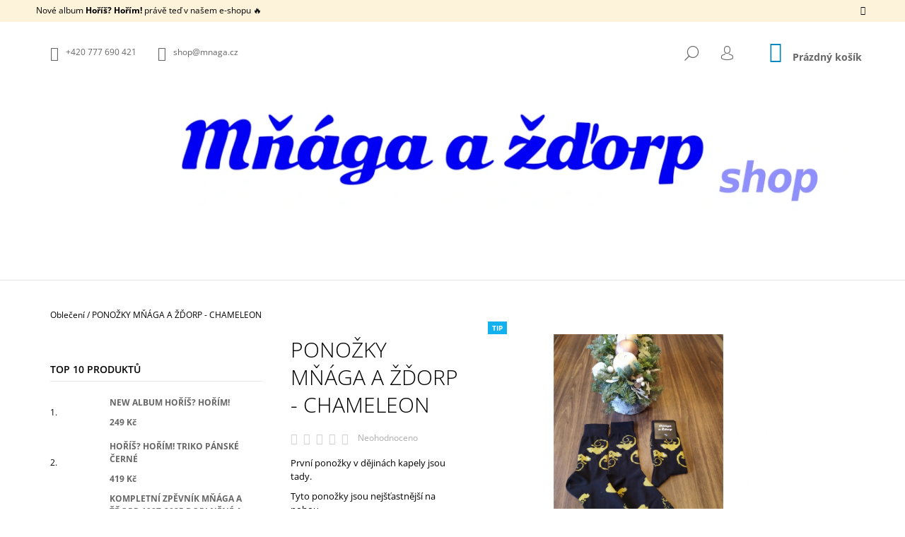

--- FILE ---
content_type: text/html; charset=utf-8
request_url: https://shop.mnaga.cz/obleceni/ponozky-mnaga-a-zdorp-chameleon/
body_size: 23665
content:
<!doctype html><html lang="cs" dir="ltr" class="header-background-light external-fonts-loaded"><head><meta charset="utf-8" /><meta name="viewport" content="width=device-width,initial-scale=1" /><title>PONOŽKY MŇÁGA A ŽĎORP - CHAMELEON - MŇÁGA A ŽĎORP SHOP</title><link rel="preconnect" href="https://cdn.myshoptet.com" /><link rel="dns-prefetch" href="https://cdn.myshoptet.com" /><link rel="preload" href="https://cdn.myshoptet.com/prj/dist/master/cms/libs/jquery/jquery-1.11.3.min.js" as="script" /><link href="https://cdn.myshoptet.com/prj/dist/master/cms/templates/frontend_templates/shared/css/font-face/open-sans.css" rel="stylesheet"><link href="https://cdn.myshoptet.com/prj/dist/master/shop/dist/font-shoptet-09.css.be95e2133ad7f561273a.css" rel="stylesheet"><script>
dataLayer = [];
dataLayer.push({'shoptet' : {
    "pageId": 701,
    "pageType": "productDetail",
    "currency": "CZK",
    "currencyInfo": {
        "decimalSeparator": ",",
        "exchangeRate": 1,
        "priceDecimalPlaces": 2,
        "symbol": "K\u010d",
        "symbolLeft": 0,
        "thousandSeparator": " "
    },
    "language": "cs",
    "projectId": 210545,
    "product": {
        "id": 1080,
        "guid": "b7dd6334-7276-11ed-ae74-0cc47a6c8f54",
        "hasVariants": true,
        "codes": [
            {
                "code": "1080\/DAM",
                "quantity": "57",
                "stocks": [
                    {
                        "id": "ext",
                        "quantity": "57"
                    }
                ]
            },
            {
                "code": "1080\/PAN",
                "quantity": "70",
                "stocks": [
                    {
                        "id": "ext",
                        "quantity": "70"
                    }
                ]
            }
        ],
        "name": "PONO\u017dKY M\u0147\u00c1GA A \u017d\u010eORP - CHAMELEON",
        "appendix": "",
        "weight": "0.2",
        "currentCategory": "Oble\u010den\u00ed",
        "currentCategoryGuid": "73966597-5d5b-11e9-a065-0cc47a6c92bc",
        "defaultCategory": "Oble\u010den\u00ed",
        "defaultCategoryGuid": "73966597-5d5b-11e9-a065-0cc47a6c92bc",
        "currency": "CZK",
        "priceWithVat": 230
    },
    "stocks": [
        {
            "id": "ext",
            "title": "Sklad",
            "isDeliveryPoint": 0,
            "visibleOnEshop": 1
        }
    ],
    "cartInfo": {
        "id": null,
        "freeShipping": false,
        "freeShippingFrom": null,
        "leftToFreeGift": {
            "formattedPrice": "0 K\u010d",
            "priceLeft": 0
        },
        "freeGift": false,
        "leftToFreeShipping": {
            "priceLeft": null,
            "dependOnRegion": null,
            "formattedPrice": null
        },
        "discountCoupon": [],
        "getNoBillingShippingPrice": {
            "withoutVat": 0,
            "vat": 0,
            "withVat": 0
        },
        "cartItems": [],
        "taxMode": "ORDINARY"
    },
    "cart": [],
    "customer": {
        "priceRatio": 1,
        "priceListId": 1,
        "groupId": null,
        "registered": false,
        "mainAccount": false
    }
}});
</script>
<meta property="og:type" content="website"><meta property="og:site_name" content="shop.mnaga.cz"><meta property="og:url" content="https://shop.mnaga.cz/obleceni/ponozky-mnaga-a-zdorp-chameleon/"><meta property="og:title" content="PONOŽKY MŇÁGA A ŽĎORP - CHAMELEON - MŇÁGA A ŽĎORP SHOP"><meta name="author" content="MŇÁGA A ŽĎORP SHOP"><meta name="web_author" content="Shoptet.cz"><meta name="dcterms.rightsHolder" content="shop.mnaga.cz"><meta name="robots" content="index,follow"><meta property="og:image" content="https://cdn.myshoptet.com/usr/shop.mnaga.cz/user/shop/big/1080_ponozky-chameleon-1.jpg?638a5138"><meta property="og:description" content="PONOŽKY MŇÁGA A ŽĎORP - CHAMELEON. První ponožky v dějinách kapely jsou tady.
Tyto ponožky jsou nejšťastnější na nohou.Nechť jsi každým krokem šťastnější.Z toho nejlepšího materiálu, s legendárním logem chameleona a ve dvou velikostech. Dámy si mohou zvolit velikost 36-41 a pánové 42-46."><meta name="description" content="PONOŽKY MŇÁGA A ŽĎORP - CHAMELEON. První ponožky v dějinách kapely jsou tady.
Tyto ponožky jsou nejšťastnější na nohou.Nechť jsi každým krokem šťastnější.Z toho nejlepšího materiálu, s legendárním logem chameleona a ve dvou velikostech. Dámy si mohou zvolit velikost 36-41 a pánové 42-46."><meta property="product:price:amount" content="230"><meta property="product:price:currency" content="CZK"><style>:root {--color-primary: #0088bf;--color-primary-h: 197;--color-primary-s: 100%;--color-primary-l: 37%;--color-primary-hover: #000000;--color-primary-hover-h: 0;--color-primary-hover-s: 0%;--color-primary-hover-l: 0%;--color-secondary: #0088bf;--color-secondary-h: 197;--color-secondary-s: 100%;--color-secondary-l: 37%;--color-secondary-hover: #000000;--color-secondary-hover-h: 0;--color-secondary-hover-s: 0%;--color-secondary-hover-l: 0%;--color-tertiary: #000000;--color-tertiary-h: 0;--color-tertiary-s: 0%;--color-tertiary-l: 0%;--color-tertiary-hover: #000000;--color-tertiary-hover-h: 0;--color-tertiary-hover-s: 0%;--color-tertiary-hover-l: 0%;--color-header-background: #ffffff;--template-font: "Open Sans";--template-headings-font: "Open Sans";--header-background-url: none;--cookies-notice-background: #1A1937;--cookies-notice-color: #F8FAFB;--cookies-notice-button-hover: #f5f5f5;--cookies-notice-link-hover: #27263f;--templates-update-management-preview-mode-content: "Náhled aktualizací šablony je aktivní pro váš prohlížeč."}</style>
    
    <link href="https://cdn.myshoptet.com/prj/dist/master/shop/dist/main-09.less.d7bab9467edf97589f2f.css" rel="stylesheet" />
                <link href="https://cdn.myshoptet.com/prj/dist/master/shop/dist/mobile-header-v1-09.less.73d2b342c70a88a5eefc.css" rel="stylesheet" />
    
    <script>var shoptet = shoptet || {};</script>
    <script src="https://cdn.myshoptet.com/prj/dist/master/shop/dist/main-3g-header.js.05f199e7fd2450312de2.js"></script>
<!-- User include --><!-- service 1359(974) html code header -->
<link href="https://cdn.myshoptet.com/usr/sazimecesko.myshoptet.com/user/documents/planetwe/common.min.css?v=1.20" rel="stylesheet" />
<link href="https://cdn.myshoptet.com/usr/sazimecesko.myshoptet.com/user/documents/planetwe/Tango.min.css" rel="stylesheet" />

<!--
<link href="https://sazimecesko.myshoptet.com/user/documents/planetwe/common.css?v=1.24" rel="stylesheet" />
<link href="https://sazimecesko.myshoptet.com/user/documents/planetwe/Tango.css" rel="stylesheet" />
-->
<!-- /User include --><link rel="shortcut icon" href="/favicon.ico" type="image/x-icon" /><link rel="canonical" href="https://shop.mnaga.cz/obleceni/ponozky-mnaga-a-zdorp-chameleon/" /></head><body class="desktop id-701 in-obleceni template-09 type-product type-detail multiple-columns-body columns-3 ums_forms_redesign--off ums_a11y_category_page--on ums_discussion_rating_forms--off ums_flags_display_unification--on ums_a11y_login--on mobile-header-version-1"><noscript>
    <style>
        #header {
            padding-top: 0;
            position: relative !important;
            top: 0;
        }
        .header-navigation {
            position: relative !important;
        }
        .overall-wrapper {
            margin: 0 !important;
        }
        body:not(.ready) {
            visibility: visible !important;
        }
    </style>
    <div class="no-javascript">
        <div class="no-javascript__title">Musíte změnit nastavení vašeho prohlížeče</div>
        <div class="no-javascript__text">Podívejte se na: <a href="https://www.google.com/support/bin/answer.py?answer=23852">Jak povolit JavaScript ve vašem prohlížeči</a>.</div>
        <div class="no-javascript__text">Pokud používáte software na blokování reklam, může být nutné povolit JavaScript z této stránky.</div>
        <div class="no-javascript__text">Děkujeme.</div>
    </div>
</noscript>

        <div id="fb-root"></div>
        <script>
            window.fbAsyncInit = function() {
                FB.init({
                    autoLogAppEvents : true,
                    xfbml            : true,
                    version          : 'v24.0'
                });
            };
        </script>
        <script async defer crossorigin="anonymous" src="https://connect.facebook.net/cs_CZ/sdk.js#xfbml=1&version=v24.0"></script><a href="#content" class="skip-link sr-only">Přejít na obsah</a><div class="overall-wrapper"><div class="site-msg information"><div class="container"><div class="text">Nové album <b>Hoříš? Hořím!</b> právě teď v našem e-shopu 🔥</div><div class="close js-close-information-msg"></div></div></div><div class="user-action">    <dialog id="login" class="dialog dialog--modal dialog--fullscreen js-dialog--modal" aria-labelledby="loginHeading">
        <div class="dialog__close dialog__close--arrow">
                        <button type="button" class="btn toggle-window-arr" data-dialog-close data-testid="backToShop">Zpět <span>do obchodu</span></button>
            </div>
        <div class="dialog__wrapper">
            <div class="dialog__content dialog__content--form">
                <div class="dialog__header">
                    <h2 id="loginHeading" class="dialog__heading dialog__heading--login">Přihlášení k vašemu účtu</h2>
                </div>
                <div id="customerLogin" class="dialog__body">
                    <form action="/action/Customer/Login/" method="post" id="formLoginIncluded" class="csrf-enabled formLogin" data-testid="formLogin"><input type="hidden" name="referer" value="" /><div class="form-group"><div class="input-wrapper email js-validated-element-wrapper no-label"><input type="email" name="email" class="form-control" autofocus placeholder="E-mailová adresa (např. jan@novak.cz)" data-testid="inputEmail" autocomplete="email" required /></div></div><div class="form-group"><div class="input-wrapper password js-validated-element-wrapper no-label"><input type="password" name="password" class="form-control" placeholder="Heslo" data-testid="inputPassword" autocomplete="current-password" required /><span class="no-display">Nemůžete vyplnit toto pole</span><input type="text" name="surname" value="" class="no-display" /></div></div><div class="form-group"><div class="login-wrapper"><button type="submit" class="btn btn-secondary btn-text btn-login" data-testid="buttonSubmit">Přihlásit se</button><div class="password-helper"><a href="/registrace/" data-testid="signup" rel="nofollow">Nová registrace</a><a href="/klient/zapomenute-heslo/" rel="nofollow">Zapomenuté heslo</a></div></div></div><div class="social-login-buttons"><div class="social-login-buttons-divider"><span>nebo</span></div><div class="form-group"><a href="/action/Social/login/?provider=Facebook" class="login-btn facebook" rel="nofollow"><span class="login-facebook-icon"></span><strong>Přihlásit se přes Facebook</strong></a></div></div></form>
                </div>
            </div>
        </div>
    </dialog>
</div><header id="header"><div class="container navigation-wrapper">
            <div class="top-nav">
    <a href="tel:+420777690421" class="project-phone" aria-label="Zavolat na +420777690421" data-testid="contactboxPhone"><span>+420 777 690 421</span></a><a href="mailto:shop@mnaga.cz" class="project-email" data-testid="contactboxEmail"><span>shop@mnaga.cz</span></a>
    <ul class="nav-list top-nav-right">
        <li class="subnav-left">
            <ul class="nav-list top-nav-bar">
                <li>
                    <a href="#" class="btn btn-icon btn-plain toggle-window icon-search" data-target="search" data-testid="linkSearchIcon">
                        <span class="sr-only">Hledat</span>
                    </a>
                </li>

                                    <li class="top-nav-login">
                        
        <button class="btn btn-icon btn-plain icon-login top-nav-button top-nav-button-login" type="button" data-dialog-id="login" aria-haspopup="dialog" aria-controls="login" data-testid="signin">
            <span class="sr-only">Přihlášení</span>
        </button>
                        </li>
                
                <li class="top-nav-currency">
                                    </li>
            </ul>
        </li>

        <li class="subnav-right">
            <div class="nav-list navigation-buttons">
                    
    <a href="/kosik/" class="btn btn-icon toggle-window cart-count" data-target="cart" data-testid="headerCart" rel="nofollow" aria-haspopup="dialog" aria-expanded="false" aria-controls="cart-widget">
        
                <span class="sr-only">Nákupní košík</span>
        
            <span class="cart-price visible-lg-inline-block" data-testid="headerCartPrice">
                                    Prázdný košík                            </span>
        
    
            </a>
                <a href="#" class="btn btn-icon toggle-window toggle-window menu-trigger" data-target="navigation" data-testid="hamburgerMenu">
                    <span class="sr-only">Menu</span>
                </a>
            </div>
        </li>
    </ul>
</div>
        <div class="site-name"><a href="/" data-testid="linkWebsiteLogo"><img src="https://cdn.myshoptet.com/usr/shop.mnaga.cz/user/logos/logo_eshop-1.png" alt="MŇÁGA A ŽĎORP SHOP" fetchpriority="low" /></a></div>        <nav id="navigation" aria-label="Hlavní menu" data-collapsible="true"><div class="navigation-in menu"><ul class="menu-level-1" role="menubar" data-testid="headerMenuItems"><li class="menu-item-699" role="none"><a href="/hudba/" data-testid="headerMenuItem" role="menuitem" aria-expanded="false"><b>Hudba</b></a></li>
<li class="menu-item-701 ext" role="none"><a href="/obleceni/" class="active" data-testid="headerMenuItem" role="menuitem" aria-haspopup="true" aria-expanded="false"><b>Oblečení</b><span class="submenu-arrow"></span></a><ul class="menu-level-2" aria-label="Oblečení" tabindex="-1" role="menu"><li class="menu-item-823" role="none"><a href="/re-design/" data-testid="headerMenuItem" role="menuitem"><span>RE-DESIGN</span></a>
                        </li><li class="menu-item-707" role="none"><a href="/panske/" data-image="https://cdn.myshoptet.com/usr/shop.mnaga.cz/user/categories/thumb/mnaga_man_01.jpg" data-testid="headerMenuItem" role="menuitem"><span>Pánské</span></a>
                        </li><li class="menu-item-710" role="none"><a href="/damske/" data-image="https://cdn.myshoptet.com/usr/shop.mnaga.cz/user/categories/thumb/206_ruzove-tricko-mnaga-a-zdorp-damske.png" data-testid="headerMenuItem" role="menuitem"><span>Dámské</span></a>
                        </li><li class="menu-item-713" role="none"><a href="/detske/" data-image="https://cdn.myshoptet.com/usr/shop.mnaga.cz/user/categories/thumb/302_zlute-tricko-made-in-valmez-detske.png" data-testid="headerMenuItem" role="menuitem"><span>Dětské</span></a>
                        </li><li class="menu-item-719" role="none"><a href="/unisex/" data-image="https://cdn.myshoptet.com/usr/shop.mnaga.cz/user/categories/thumb/386_6x4a3946.jpg" data-testid="headerMenuItem" role="menuitem"><span>Unisex</span></a>
                        </li><li class="menu-item-773" role="none"><a href="/retro-trika/" data-image="https://cdn.myshoptet.com/usr/shop.mnaga.cz/user/categories/thumb/duty_p__nsk_____erven__.jpg" data-testid="headerMenuItem" role="menuitem"><span>Retro trika</span></a>
                        </li><li class="menu-item-767" role="none"><a href="/nova-kolekce/" data-image="https://cdn.myshoptet.com/usr/shop.mnaga.cz/user/categories/thumb/spartak_damske_triko_starostribrna.jpg" data-testid="headerMenuItem" role="menuitem"><span>Nová kolekce</span></a>
                        </li></ul></li>
<li class="menu-item-684" role="none"><a href="/dobroty/" data-testid="headerMenuItem" role="menuitem" aria-expanded="false"><b>Dobroty</b></a></li>
<li class="menu-item-690 ext" role="none"><a href="/ostatni/" data-testid="headerMenuItem" role="menuitem" aria-haspopup="true" aria-expanded="false"><b>...A SPOUSTA DALŠÍHO</b><span class="submenu-arrow"></span></a><ul class="menu-level-2" aria-label="...A SPOUSTA DALŠÍHO" tabindex="-1" role="menu"><li class="menu-item-755" role="none"><a href="/kosmetika_rucniky/" data-image="https://cdn.myshoptet.com/usr/shop.mnaga.cz/user/categories/thumb/404_6x4a4031.jpg" data-testid="headerMenuItem" role="menuitem"><span>kosmetika a ručníky</span></a>
                        </li><li class="menu-item-785" role="none"><a href="/tasky/" data-image="https://cdn.myshoptet.com/usr/shop.mnaga.cz/user/categories/thumb/shoppingbag_gry.jpg" data-testid="headerMenuItem" role="menuitem"><span>tašky - batohy - ponožky</span></a>
                        </li><li class="menu-item-752" role="none"><a href="/zpevnik-a-knihy/" data-image="https://cdn.myshoptet.com/usr/shop.mnaga.cz/user/categories/thumb/zp__vn__k_mal___152x200.jpg" data-testid="headerMenuItem" role="menuitem"><span>zpěvník a knihy</span></a>
                        </li><li class="menu-item-743" role="none"><a href="/placky-a-samolepky/" data-image="https://cdn.myshoptet.com/usr/shop.mnaga.cz/user/categories/thumb/6x4a3996.jpg" data-testid="headerMenuItem" role="menuitem"><span>fotky, placky a samolepky</span></a>
                        </li><li class="menu-item-746" role="none"><a href="/naramky-a-magnetky/" data-image="https://cdn.myshoptet.com/usr/shop.mnaga.cz/user/categories/thumb/6x4a4001.jpg" data-testid="headerMenuItem" role="menuitem"><span>náramky a magnetky</span></a>
                        </li><li class="menu-item-749" role="none"><a href="/klicenky--zapalovace--otviraky/" data-image="https://cdn.myshoptet.com/usr/shop.mnaga.cz/user/categories/thumb/251_snurka-na-klice.png" data-testid="headerMenuItem" role="menuitem"><span>klíčenky, zapalovače, otvíráky</span></a>
                        </li><li class="menu-item-758" role="none"><a href="/zapisniky--propisky--pastelky/" data-image="https://cdn.myshoptet.com/usr/shop.mnaga.cz/user/categories/thumb/395-2_6x4a4038.jpg" data-testid="headerMenuItem" role="menuitem"><span>zápisníky, propisky, pastelky</span></a>
                        </li><li class="menu-item-761" role="none"><a href="/hrnecky/" data-image="https://cdn.myshoptet.com/usr/shop.mnaga.cz/user/categories/thumb/413_6x4a4027.jpg" data-testid="headerMenuItem" role="menuitem"><span>hrnečky</span></a>
                        </li><li class="menu-item-801" role="none"><a href="/plakaty/" data-testid="headerMenuItem" role="menuitem"><span>plakáty</span></a>
                        </li><li class="menu-item-819" role="none"><a href="/pomahame-detem/" data-testid="headerMenuItem" role="menuitem"><span>POMÁHÁME DĚTEM</span></a>
                        </li></ul></li>
<li class="menu-item-39" role="none"><a href="/obchodni-podminky/" data-testid="headerMenuItem" role="menuitem" aria-expanded="false"><b>Obchodní podmínky</b></a></li>
<li class="menu-item-29" role="none"><a href="/kontakty/" data-testid="headerMenuItem" role="menuitem" aria-expanded="false"><b>Kontakty</b></a></li>
</ul>
    <ul class="navigationActions" role="menu">
                            <li role="none">
                                    <a href="/login/?backTo=%2Fobleceni%2Fponozky-mnaga-a-zdorp-chameleon%2F" rel="nofollow" data-testid="signin" role="menuitem"><span>Přihlášení</span></a>
                            </li>
                        </ul>

    </div><span class="navigation-close"></span></nav><div class="menu-helper" data-testid="hamburgerMenu"><span>Více</span></div>
    </div></header><!-- / header -->

    

<div id="content-wrapper" class="container content-wrapper">
    
                                <div class="breadcrumbs navigation-home-icon-wrapper" itemscope itemtype="https://schema.org/BreadcrumbList">
                                                                            <span id="navigation-first" data-basetitle="MŇÁGA A ŽĎORP SHOP" itemprop="itemListElement" itemscope itemtype="https://schema.org/ListItem">
                <a href="/" itemprop="item" class="navigation-home-icon"><span class="sr-only" itemprop="name">Domů</span></a>
                <span class="navigation-bullet">/</span>
                <meta itemprop="position" content="1" />
            </span>
                                <span id="navigation-1" itemprop="itemListElement" itemscope itemtype="https://schema.org/ListItem">
                <a href="/obleceni/" itemprop="item" data-testid="breadcrumbsSecondLevel"><span itemprop="name">Oblečení</span></a>
                <span class="navigation-bullet">/</span>
                <meta itemprop="position" content="2" />
            </span>
                                            <span id="navigation-2" itemprop="itemListElement" itemscope itemtype="https://schema.org/ListItem" data-testid="breadcrumbsLastLevel">
                <meta itemprop="item" content="https://shop.mnaga.cz/obleceni/ponozky-mnaga-a-zdorp-chameleon/" />
                <meta itemprop="position" content="3" />
                <span itemprop="name" data-title="PONOŽKY MŇÁGA A ŽĎORP - CHAMELEON">PONOŽKY MŇÁGA A ŽĎORP - CHAMELEON <span class="appendix"></span></span>
            </span>
            </div>
            
    <div class="content-wrapper-in">
                                                <aside class="sidebar sidebar-left"  data-testid="sidebarMenu">
                                                                                                <div class="sidebar-inner">
                                                                                                                                                                                                                                                                            <div class="box box-bg-variant box-sm box-topProducts">        <div class="top-products-wrapper js-top10" >
        <h4><span>Top 10 produktů</span></h4>
        <ol class="top-products">
                            <li class="display-image">
                                            <a href="/hudba/cd-horis--horim/" class="top-products-image">
                            <img src="data:image/svg+xml,%3Csvg%20width%3D%22100%22%20height%3D%22100%22%20xmlns%3D%22http%3A%2F%2Fwww.w3.org%2F2000%2Fsvg%22%3E%3C%2Fsvg%3E" alt="titul deska web 1024x1024" width="100" height="100"  data-src="https://cdn.myshoptet.com/usr/shop.mnaga.cz/user/shop/related/1343-4_titul-deska-web-1024x1024.jpg?68c1d310" fetchpriority="low" />
                        </a>
                                        <a href="/hudba/cd-horis--horim/" class="top-products-content">
                        <span class="top-products-name">  NEW ALBUM  HOŘÍŠ? HOŘÍM!</span>
                        
                                                        <strong>
                                249 Kč
                                

                            </strong>
                                                    
                    </a>
                </li>
                            <li class="display-image">
                                            <a href="/panske/cd-horis--horim--triko-panske-cerne/" class="top-products-image">
                            <img src="data:image/svg+xml,%3Csvg%20width%3D%22100%22%20height%3D%22100%22%20xmlns%3D%22http%3A%2F%2Fwww.w3.org%2F2000%2Fsvg%22%3E%3C%2Fsvg%3E" alt="HORIS.jpg PANSKÉ" width="100" height="100"  data-src="https://cdn.myshoptet.com/usr/shop.mnaga.cz/user/shop/related/1352_horis-jpg-panske.jpg?690a5d66" fetchpriority="low" />
                        </a>
                                        <a href="/panske/cd-horis--horim--triko-panske-cerne/" class="top-products-content">
                        <span class="top-products-name">  HOŘÍŠ? HOŘÍM! triko pánské černé</span>
                        
                                                        <strong>
                                419 Kč
                                

                            </strong>
                                                    
                    </a>
                </li>
                            <li class="display-image">
                                            <a href="/zpevnik-a-knihy/kompletni-zpevnik-mnaga-a-zdorp-1987-2025-doplnene-a-rozsirene-vydani/" class="top-products-image">
                            <img src="data:image/svg+xml,%3Csvg%20width%3D%22100%22%20height%3D%22100%22%20xmlns%3D%22http%3A%2F%2Fwww.w3.org%2F2000%2Fsvg%22%3E%3C%2Fsvg%3E" alt="cover mz front print ZPEVNIK NOVY" width="100" height="100"  data-src="https://cdn.myshoptet.com/usr/shop.mnaga.cz/user/shop/related/1373_cover-mz-front-print-zpevnik-novy.jpg?690a5351" fetchpriority="low" />
                        </a>
                                        <a href="/zpevnik-a-knihy/kompletni-zpevnik-mnaga-a-zdorp-1987-2025-doplnene-a-rozsirene-vydani/" class="top-products-content">
                        <span class="top-products-name">  KOMPLETNÍ ZPĚVNÍK MŇÁGA A ŽĎORP 1987-2025 doplněné a rozšířené vydání</span>
                        
                                                        <strong>
                                699 Kč
                                

                            </strong>
                                                    
                    </a>
                </li>
                            <li class="display-image">
                                            <a href="/hudba/kompletni-zpevnik-mnaga-a-zdorp-1987-2025-doplnene-a-rozsirene-vydani-2/" class="top-products-image">
                            <img src="data:image/svg+xml,%3Csvg%20width%3D%22100%22%20height%3D%22100%22%20xmlns%3D%22http%3A%2F%2Fwww.w3.org%2F2000%2Fsvg%22%3E%3C%2Fsvg%3E" alt="cover mz front print ZPEVNIK NOVY" width="100" height="100"  data-src="https://cdn.myshoptet.com/usr/shop.mnaga.cz/user/shop/related/1376_cover-mz-front-print-zpevnik-novy.jpg?690a5506" fetchpriority="low" />
                        </a>
                                        <a href="/hudba/kompletni-zpevnik-mnaga-a-zdorp-1987-2025-doplnene-a-rozsirene-vydani-2/" class="top-products-content">
                        <span class="top-products-name">  KOMPLETNÍ ZPĚVNÍK MŇÁGA A ŽĎORP 1987-2025 doplněné a rozšířené vydání</span>
                        
                                                        <strong>
                                699 Kč
                                

                            </strong>
                                                    
                    </a>
                </li>
                            <li class="display-image">
                                            <a href="/kosmetika_rucniky/sprchac-dodavka--mnaga-on-tour/" class="top-products-image">
                            <img src="data:image/svg+xml,%3Csvg%20width%3D%22100%22%20height%3D%22100%22%20xmlns%3D%22http%3A%2F%2Fwww.w3.org%2F2000%2Fsvg%22%3E%3C%2Fsvg%3E" alt="SPRCHÁČ  DODÁVKA  Mňága on Tour" width="100" height="100"  data-src="https://cdn.myshoptet.com/usr/shop.mnaga.cz/user/shop/related/1283-3_sprchac--dodavka--mnaga-on-tour.jpg?673f4949" fetchpriority="low" />
                        </a>
                                        <a href="/kosmetika_rucniky/sprchac-dodavka--mnaga-on-tour/" class="top-products-content">
                        <span class="top-products-name">  SPRCHÁČ  DODÁVKA  Mňága on Tour</span>
                        
                                                        <strong>
                                99 Kč
                                

                            </strong>
                                                    
                    </a>
                </li>
                            <li class="display-image">
                                            <a href="/panske/triko-namornicke-panske/" class="top-products-image">
                            <img src="data:image/svg+xml,%3Csvg%20width%3D%22100%22%20height%3D%22100%22%20xmlns%3D%22http%3A%2F%2Fwww.w3.org%2F2000%2Fsvg%22%3E%3C%2Fsvg%3E" alt="received 1215633232813523 kopie" width="100" height="100"  data-src="https://cdn.myshoptet.com/usr/shop.mnaga.cz/user/shop/related/1263_received-1215633232813523-kopie.jpg?66c897ac" fetchpriority="low" />
                        </a>
                                        <a href="/panske/triko-namornicke-panske/" class="top-products-content">
                        <span class="top-products-name">  TRIKO NÁMOŘNICKÉ PÁNSKÉ</span>
                        
                                                        <strong>
                                549 Kč
                                

                            </strong>
                                                    
                    </a>
                </li>
                            <li class="display-image">
                                            <a href="/kosmetika_rucniky/sampon-na-vlasy-mnaga-fotka-hodne-drsna/" class="top-products-image">
                            <img src="data:image/svg+xml,%3Csvg%20width%3D%22100%22%20height%3D%22100%22%20xmlns%3D%22http%3A%2F%2Fwww.w3.org%2F2000%2Fsvg%22%3E%3C%2Fsvg%3E" alt="20241121 111231 kopie" width="100" height="100"  data-src="https://cdn.myshoptet.com/usr/shop.mnaga.cz/user/shop/related/1286_20241121-111231-kopie.jpg?673f4cee" fetchpriority="low" />
                        </a>
                                        <a href="/kosmetika_rucniky/sampon-na-vlasy-mnaga-fotka-hodne-drsna/" class="top-products-content">
                        <span class="top-products-name">  ŠAMPÓN FOTKA  Mňága ... hodně drsná kapela</span>
                        
                                                        <strong>
                                99 Kč
                                

                            </strong>
                                                    
                    </a>
                </li>
                            <li class="display-image">
                                            <a href="/hrnecky/kelimek-s-potiskem/" class="top-products-image">
                            <img src="data:image/svg+xml,%3Csvg%20width%3D%22100%22%20height%3D%22100%22%20xmlns%3D%22http%3A%2F%2Fwww.w3.org%2F2000%2Fsvg%22%3E%3C%2Fsvg%3E" alt="KELIMEK 3" width="100" height="100"  data-src="https://cdn.myshoptet.com/usr/shop.mnaga.cz/user/shop/related/1364_kelimek-3.jpg?68f0adc4" fetchpriority="low" />
                        </a>
                                        <a href="/hrnecky/kelimek-s-potiskem/" class="top-products-content">
                        <span class="top-products-name">  KELÍMEK S POTISKEM</span>
                        
                                                        <strong>
                                80 Kč
                                

                            </strong>
                                                    
                    </a>
                </li>
                            <li class="display-image">
                                            <a href="/damske/triko-namornicke-damske-2/" class="top-products-image">
                            <img src="data:image/svg+xml,%3Csvg%20width%3D%22100%22%20height%3D%22100%22%20xmlns%3D%22http%3A%2F%2Fwww.w3.org%2F2000%2Fsvg%22%3E%3C%2Fsvg%3E" alt="received 463250460031217 kopie" width="100" height="100"  data-src="https://cdn.myshoptet.com/usr/shop.mnaga.cz/user/shop/related/1269_received-463250460031217-kopie.jpg?66c8a42b" fetchpriority="low" />
                        </a>
                                        <a href="/damske/triko-namornicke-damske-2/" class="top-products-content">
                        <span class="top-products-name">  TRIKO NÁMOŘNICKÉ DÁMSKÉ</span>
                        
                                                        <strong>
                                549 Kč
                                

                            </strong>
                                                    
                    </a>
                </li>
                            <li class="display-image">
                                            <a href="/damske/horis--horim--triko-panske-cerne/" class="top-products-image">
                            <img src="data:image/svg+xml,%3Csvg%20width%3D%22100%22%20height%3D%22100%22%20xmlns%3D%22http%3A%2F%2Fwww.w3.org%2F2000%2Fsvg%22%3E%3C%2Fsvg%3E" alt="HOŘÍŠ? HOŘÍM! triko dámské černé" width="100" height="100"  data-src="https://cdn.myshoptet.com/usr/shop.mnaga.cz/user/shop/related/1367_horis--horim--triko-damske-cerne.jpg?68c1dd83" fetchpriority="low" />
                        </a>
                                        <a href="/damske/horis--horim--triko-panske-cerne/" class="top-products-content">
                        <span class="top-products-name">  HOŘÍŠ? HOŘÍM! triko dámské černé</span>
                        
                                                        <strong>
                                419 Kč
                                

                            </strong>
                                                    
                    </a>
                </li>
                    </ol>
    </div>
</div>
                                                                                                            <div class="box box-bg-default box-sm box-poll">                            <h4><span>Dotazník</span></h4>

            <h5>Co vám v naší nabídce chybí?</h5>
            <ul class="poll">
                                    <li>
                                                    <a href="#" class="js-window-location" data-url="/action/Poll/Vote/?answerId=1">Čepice</a>
                                                <div class="poll-result">
                            <div style="width: 13%"></div>
                            <small>(13%)</small>
                        </div>
                    </li>
                                    <li>
                                                    <a href="#" class="js-window-location" data-url="/action/Poll/Vote/?answerId=2">Náramky</a>
                                                <div class="poll-result">
                            <div style="width: 11%"></div>
                            <small>(11%)</small>
                        </div>
                    </li>
                                    <li>
                                                    <a href="#" class="js-window-location" data-url="/action/Poll/Vote/?answerId=3">Tašky</a>
                                                <div class="poll-result">
                            <div style="width: 13%"></div>
                            <small>(13%)</small>
                        </div>
                    </li>
                                    <li>
                                                    <a href="#" class="js-window-location" data-url="/action/Poll/Vote/?answerId=5">Mikiny</a>
                                                <div class="poll-result">
                            <div style="width: 63%"></div>
                            <small>(63%)</small>
                        </div>
                    </li>
                            </ul>
                        Počet hlasů: <strong>367</strong>
            </div>
                                                                    </div>
                                                            </aside>
                            <main id="content" class="content narrow">
                            <div class="row">

    <div class="col-lg-12">

                                                                                                
<div class="p-detail" itemscope itemtype="https://schema.org/Product">

    
    <meta itemprop="name" content="PONOŽKY MŇÁGA A ŽĎORP - CHAMELEON" />
    <meta itemprop="category" content="Úvodní stránka &gt; Oblečení &gt; PONOŽKY MŇÁGA A ŽĎORP - CHAMELEON" />
    <meta itemprop="url" content="https://shop.mnaga.cz/obleceni/ponozky-mnaga-a-zdorp-chameleon/" />
    <meta itemprop="image" content="https://cdn.myshoptet.com/usr/shop.mnaga.cz/user/shop/big/1080_ponozky-chameleon-1.jpg?638a5138" />
            <meta itemprop="description" content="První ponožky v dějinách kapely jsou tady.
Tyto ponožky jsou nejšťastnější na nohou.Nechť jsi každým krokem šťastnější.Z toho nejlepšího materiálu, s legendárním logem chameleona a ve dvou velikostech. Dámy si mohou zvolit velikost 36-41 a pánové 42-46." />
                                                                                        <div class="p-detail-inner">

                <div class="row">
                    <div class="col-md-4">
                        <h1>  PONOŽKY MŇÁGA A ŽĎORP - CHAMELEON</h1>

                                    <div class="stars-wrapper">
            
<span class="stars star-list">
                                                <span class="star star-off show-tooltip is-active productRatingAction" data-productid="1080" data-score="1" title="    Hodnocení:
            Neohodnoceno    "></span>
                    
                                                <span class="star star-off show-tooltip is-active productRatingAction" data-productid="1080" data-score="2" title="    Hodnocení:
            Neohodnoceno    "></span>
                    
                                                <span class="star star-off show-tooltip is-active productRatingAction" data-productid="1080" data-score="3" title="    Hodnocení:
            Neohodnoceno    "></span>
                    
                                                <span class="star star-off show-tooltip is-active productRatingAction" data-productid="1080" data-score="4" title="    Hodnocení:
            Neohodnoceno    "></span>
                    
                                                <span class="star star-off show-tooltip is-active productRatingAction" data-productid="1080" data-score="5" title="    Hodnocení:
            Neohodnoceno    "></span>
                    
    </span>
            <span class="stars-label">
                                Neohodnoceno                    </span>
        </div>
    
                    </div>

                    <div class="col-md-8 pull-right detail-img p-image-wrapper">
                        <div class="row">
                                                                                                                    <div class="p-image image col-sm-10" style="">
                                                                    
                <div class="flags flags-default">            <span class="flag flag-tip">
            Tip
    </span>
        
            
            
                        
    </div>
    

                                

                                
<a href="https://cdn.myshoptet.com/usr/shop.mnaga.cz/user/shop/big/1080_ponozky-chameleon-1.jpg?638a5138" class="p-main-image" data-testid="mainImage"><img src="https://cdn.myshoptet.com/usr/shop.mnaga.cz/user/shop/big/1080_ponozky-chameleon-1.jpg?638a5138" alt="Ponozky chameleon 1" width="1024" height="768"  fetchpriority="high" />
</a>
                                

    

                            </div>
                        </div>
                        
    <div class="col-sm-12 p-thumbnails-wrapper">

        <div class="p-thumbnails">

            <div class="p-thumbnails-inner">

                <div>
                                                                                        <a href="https://cdn.myshoptet.com/usr/shop.mnaga.cz/user/shop/big/1080_ponozky-chameleon-1.jpg?638a5138" class="p-thumbnail highlighted">
                            <img src="data:image/svg+xml,%3Csvg%20width%3D%22100%22%20height%3D%22100%22%20xmlns%3D%22http%3A%2F%2Fwww.w3.org%2F2000%2Fsvg%22%3E%3C%2Fsvg%3E" alt="Ponozky chameleon 1" width="100" height="100"  data-src="https://cdn.myshoptet.com/usr/shop.mnaga.cz/user/shop/related/1080_ponozky-chameleon-1.jpg?638a5138" fetchpriority="low" />
                        </a>
                        <a href="https://cdn.myshoptet.com/usr/shop.mnaga.cz/user/shop/big/1080_ponozky-chameleon-1.jpg?638a5138" class="cbox-gal" data-gallery="lightbox[gallery]" data-alt="Ponozky chameleon 1"></a>
                                                                    <a href="https://cdn.myshoptet.com/usr/shop.mnaga.cz/user/shop/big/1080-4_ponozky-102.jpg?639c20a3" class="p-thumbnail">
                            <img src="data:image/svg+xml,%3Csvg%20width%3D%22100%22%20height%3D%22100%22%20xmlns%3D%22http%3A%2F%2Fwww.w3.org%2F2000%2Fsvg%22%3E%3C%2Fsvg%3E" alt="Ponozky 102" width="100" height="100"  data-src="https://cdn.myshoptet.com/usr/shop.mnaga.cz/user/shop/related/1080-4_ponozky-102.jpg?639c20a3" fetchpriority="low" />
                        </a>
                        <a href="https://cdn.myshoptet.com/usr/shop.mnaga.cz/user/shop/big/1080-4_ponozky-102.jpg?639c20a3" class="cbox-gal" data-gallery="lightbox[gallery]" data-alt="Ponozky 102"></a>
                                                                    <a href="https://cdn.myshoptet.com/usr/shop.mnaga.cz/user/shop/big/1080-1_ponozky-chameleon-2.jpg?638a5146" class="p-thumbnail">
                            <img src="data:image/svg+xml,%3Csvg%20width%3D%22100%22%20height%3D%22100%22%20xmlns%3D%22http%3A%2F%2Fwww.w3.org%2F2000%2Fsvg%22%3E%3C%2Fsvg%3E" alt="Ponozky chameleon 2" width="100" height="100"  data-src="https://cdn.myshoptet.com/usr/shop.mnaga.cz/user/shop/related/1080-1_ponozky-chameleon-2.jpg?638a5146" fetchpriority="low" />
                        </a>
                        <a href="https://cdn.myshoptet.com/usr/shop.mnaga.cz/user/shop/big/1080-1_ponozky-chameleon-2.jpg?638a5146" class="cbox-gal" data-gallery="lightbox[gallery]" data-alt="Ponozky chameleon 2"></a>
                                                                    <a href="https://cdn.myshoptet.com/usr/shop.mnaga.cz/user/shop/big/1080-3_ponozky-101.jpg?639c20a2" class="p-thumbnail">
                            <img src="data:image/svg+xml,%3Csvg%20width%3D%22100%22%20height%3D%22100%22%20xmlns%3D%22http%3A%2F%2Fwww.w3.org%2F2000%2Fsvg%22%3E%3C%2Fsvg%3E" alt="Ponozky 101" width="100" height="100"  data-src="https://cdn.myshoptet.com/usr/shop.mnaga.cz/user/shop/related/1080-3_ponozky-101.jpg?639c20a2" fetchpriority="low" />
                        </a>
                        <a href="https://cdn.myshoptet.com/usr/shop.mnaga.cz/user/shop/big/1080-3_ponozky-101.jpg?639c20a2" class="cbox-gal" data-gallery="lightbox[gallery]" data-alt="Ponozky 101"></a>
                                                                    <a href="https://cdn.myshoptet.com/usr/shop.mnaga.cz/user/shop/big/1080-2_ponozky-chameleon-3.jpg?638a5153" class="p-thumbnail">
                            <img src="data:image/svg+xml,%3Csvg%20width%3D%22100%22%20height%3D%22100%22%20xmlns%3D%22http%3A%2F%2Fwww.w3.org%2F2000%2Fsvg%22%3E%3C%2Fsvg%3E" alt="Ponozky chameleon 3" width="100" height="100"  data-src="https://cdn.myshoptet.com/usr/shop.mnaga.cz/user/shop/related/1080-2_ponozky-chameleon-3.jpg?638a5153" fetchpriority="low" />
                        </a>
                        <a href="https://cdn.myshoptet.com/usr/shop.mnaga.cz/user/shop/big/1080-2_ponozky-chameleon-3.jpg?638a5153" class="cbox-gal" data-gallery="lightbox[gallery]" data-alt="Ponozky chameleon 3"></a>
                                                                    <a href="https://cdn.myshoptet.com/usr/shop.mnaga.cz/user/shop/big/1080-5_ponozky-103.jpg?639c20a3" class="p-thumbnail">
                            <img src="data:image/svg+xml,%3Csvg%20width%3D%22100%22%20height%3D%22100%22%20xmlns%3D%22http%3A%2F%2Fwww.w3.org%2F2000%2Fsvg%22%3E%3C%2Fsvg%3E" alt="Ponozky 103" width="100" height="100"  data-src="https://cdn.myshoptet.com/usr/shop.mnaga.cz/user/shop/related/1080-5_ponozky-103.jpg?639c20a3" fetchpriority="low" />
                        </a>
                        <a href="https://cdn.myshoptet.com/usr/shop.mnaga.cz/user/shop/big/1080-5_ponozky-103.jpg?639c20a3" class="cbox-gal" data-gallery="lightbox[gallery]" data-alt="Ponozky 103"></a>
                                    </div>

            </div>

            <a href="#" class="thumbnail-prev"></a>
            <a href="#" class="thumbnail-next"></a>

        </div>

    </div>

                    </div>

                    <div class="col-md-4 pull-left">
                                                    <div class="p-short-description" data-testid="productCardShortDescr">
                                <p>První ponožky v dějinách kapely jsou tady.</p>
<p><meta charset="utf-8" />Tyto ponožky jsou nejšťastnější na nohou.<br />Nechť jsi každým krokem šťastnější.<br />Z toho nejlepšího materiálu, s legendárním logem chameleona a ve dvou velikostech. <br />Dámy si mohou zvolit velikost 36-41 a pánové 42-46.</p>
                            </div>
                        
                        <form id="product-detail-form" action="/action/Cart/addCartItem/" class="pr-action csrf-enabled" method="post" data-testid="formProduct">
                            <meta itemprop="productID" content="1080" /><meta itemprop="identifier" content="b7dd6334-7276-11ed-ae74-0cc47a6c8f54" /><span itemprop="offers" itemscope itemtype="https://schema.org/Offer"><meta itemprop="sku" content="1080/DAM" /><link itemprop="availability" href="https://schema.org/InStock" /><meta itemprop="url" content="https://shop.mnaga.cz/obleceni/ponozky-mnaga-a-zdorp-chameleon/" /><meta itemprop="price" content="230.00" /><meta itemprop="priceCurrency" content="CZK" /><link itemprop="itemCondition" href="https://schema.org/NewCondition" /></span><span itemprop="offers" itemscope itemtype="https://schema.org/Offer"><meta itemprop="sku" content="1080/PAN" /><link itemprop="availability" href="https://schema.org/InStock" /><meta itemprop="url" content="https://shop.mnaga.cz/obleceni/ponozky-mnaga-a-zdorp-chameleon/" /><meta itemprop="price" content="230.00" /><meta itemprop="priceCurrency" content="CZK" /><link itemprop="itemCondition" href="https://schema.org/NewCondition" /></span><input type="hidden" name="productId" value="1080" /><input type="hidden" name="priceId" value="3660" /><input type="hidden" name="language" value="cs" />

                            
                            
                                                            
                                <div class="price row">
                                    <div class="col-md-12 shipping-availability">
                                                                                                                    </div>

                                    
                                    <div class="col-xs-12">
                                                                                                                        <strong class="price-final" data-testid="productCardPrice">
            <span class="price-final-holder">
                230 Kč
    

        </span>
    </strong>
                                                                                    <span class="price-measure">
                    
                        </span>
                                        
                                    </div>

                                    
                                    <div class="col-xs-12 spaced-small">
                                                                            </div>

                                                                        
                                </div>

                            
                        </form>

                                                    <a href="#variants" id="choose-variant" class="btn btn-conversion" data-toggle="tab" data-external="1" data-force-scroll="1">Zvolte variantu</a>
                        
                        
                        

                                            </div>

                </div>

            </div>

            
                        
                
    <div class="shp-tabs-wrapper p-detail-tabs-wrapper">
        <div class="row">
            <div class="col-sm-3 shp-tabs-row responsive-nav">
                <div class="shp-tabs-holder">
    <ul id="p-detail-tabs" class="shp-tabs p-detail-tabs visible-links" role="tablist">
                    <li class="shp-tab active" data-testid="tabVariants">
                <a href="#variants" class="shp-tab-link" role="tab" data-toggle="tab">Varianty</a>
            </li>
                                        <li class="shp-tab" data-testid="tabDescription">
                <a href="#description" class="shp-tab-link" role="tab" data-toggle="tab">Popis</a>
            </li>
                                                                                                                         <li class="shp-tab" data-testid="tabDiscussion">
                                <a href="#productDiscussion" class="shp-tab-link" role="tab" data-toggle="tab">Diskuze</a>
            </li>
                                        </ul>
</div>
            </div>
            <div class="col-sm-9 ">
                <div id="tab-content" class="tab-content">
                                                                    <div id="variants" class="tab-pane fade in active" role="tabpanel">
        <div class="variant-table">
                                                        <div class="table-row" data-testid="productVariant">
            <div class="table-col variant-name-wrapper  col-xs-12">
                                    <div class="variant-image" data-testid="productVariantImage">
                                                                                            <a href="https://cdn.myshoptet.com/usr/shop.mnaga.cz/user/shop/big/1080_ponozky-chameleon-1.jpg?638a5138" class="lightbox">
                                                <img src="data:image/svg+xml,%3Csvg%20width%3D%22100%22%20height%3D%22100%22%20xmlns%3D%22http%3A%2F%2Fwww.w3.org%2F2000%2Fsvg%22%3E%3C%2Fsvg%3E" alt="Ponozky chameleon 1" width="100" height="100"  data-src="https://cdn.myshoptet.com/usr/shop.mnaga.cz/user/shop/related/1080_ponozky-chameleon-1.jpg?638a5138" fetchpriority="low" />
                                                    </a>
                                                                                    </div>
                
                <div>
                    <div class="variant-name" data-testid="productVariantName">
                        Velikost: dámské 36-41
                    </div>
                                            <span style="color:#009901">
                                                                                                Skladem
                                                                                    </span>
                            <span class="availability-amount" data-testid="numberAvailabilityAmount">(57&nbsp;ks)</span>
                                                                | 1080/DAM
                                                                            </div>
            </div>
                                            <div class="table-col price col-xs-6">
                    <div class="variant-price-wrap">
                        <div class="price-final" data-testid="productVariantPrice">
                            230 Kč
                            

                            
                        </div>
                                            </div>
                </div>
                                    <div class="table-col cart col-xs-6">
                        <div class="variant-cart">
                            <form action="/action/Cart/addCartItem/" method="post" class="variant-submit csrf-enabled">
                                <fieldset>
                                    <input type="hidden" name="priceId" value="3660" />
                                    
<span class="quantity">
    <span
        class="increase-tooltip js-increase-tooltip"
        data-trigger="manual"
        data-container="body"
        data-original-title="Není možné zakoupit více než 9999 ks."
        aria-hidden="true"
        role="tooltip"
        data-testid="tooltip">
    </span>

    <span
        class="decrease-tooltip js-decrease-tooltip"
        data-trigger="manual"
        data-container="body"
        data-original-title="Minimální množství, které lze zakoupit, je 1 ks."
        aria-hidden="true"
        role="tooltip"
        data-testid="tooltip">
    </span>
    <label>
        <input
            type="number"
            name="amount"
            value="1"
            class="amount"
            autocomplete="off"
            data-decimals="0"
                        step="1"
            min="1"
            max="9999"
            aria-label="Množství"
            data-testid="cartAmount"/>
    </label>

    <button
        class="increase"
        type="button"
        aria-label="Zvýšit množství o 1"
        data-testid="increase">
            <span class="increase__sign">&plus;</span>
    </button>

    <button
        class="decrease"
        type="button"
        aria-label="Snížit množství o 1"
        data-testid="decrease">
            <span class="decrease__sign">&minus;</span>
    </button>
</span>
                                    <button type="submit" class="btn btn-plain btn-cart add-to-cart-button" data-testid="buttonAddToCart" aria-label="Do košíku PONOŽKY MŇÁGA A ŽĎORP - CHAMELEON Velikost: dámské 36-41"><span class="sr-only">Do košíku</span></button>
                                </fieldset>
                            </form>
                        </div>
                    </div>
                                    </div>
                            <div class="table-row" data-testid="productVariant">
            <div class="table-col variant-name-wrapper  col-xs-12">
                                    <div class="variant-image" data-testid="productVariantImage">
                                                                                            <a href="https://cdn.myshoptet.com/usr/shop.mnaga.cz/user/shop/big/1080_ponozky-chameleon-1.jpg?638a5138" class="lightbox">
                                                <img src="data:image/svg+xml,%3Csvg%20width%3D%22100%22%20height%3D%22100%22%20xmlns%3D%22http%3A%2F%2Fwww.w3.org%2F2000%2Fsvg%22%3E%3C%2Fsvg%3E" alt="Ponozky chameleon 1" width="100" height="100"  data-src="https://cdn.myshoptet.com/usr/shop.mnaga.cz/user/shop/related/1080_ponozky-chameleon-1.jpg?638a5138" fetchpriority="low" />
                                                    </a>
                                                                                    </div>
                
                <div>
                    <div class="variant-name" data-testid="productVariantName">
                        Velikost: pánské 42-46
                    </div>
                                            <span style="color:#009901">
                                                                                                Skladem
                                                                                    </span>
                            <span class="availability-amount" data-testid="numberAvailabilityAmount">(70&nbsp;ks)</span>
                                                                | 1080/PAN
                                                                            </div>
            </div>
                                            <div class="table-col price col-xs-6">
                    <div class="variant-price-wrap">
                        <div class="price-final" data-testid="productVariantPrice">
                            230 Kč
                            

                            
                        </div>
                                            </div>
                </div>
                                    <div class="table-col cart col-xs-6">
                        <div class="variant-cart">
                            <form action="/action/Cart/addCartItem/" method="post" class="variant-submit csrf-enabled">
                                <fieldset>
                                    <input type="hidden" name="priceId" value="3663" />
                                    
<span class="quantity">
    <span
        class="increase-tooltip js-increase-tooltip"
        data-trigger="manual"
        data-container="body"
        data-original-title="Není možné zakoupit více než 9999 ks."
        aria-hidden="true"
        role="tooltip"
        data-testid="tooltip">
    </span>

    <span
        class="decrease-tooltip js-decrease-tooltip"
        data-trigger="manual"
        data-container="body"
        data-original-title="Minimální množství, které lze zakoupit, je 1 ks."
        aria-hidden="true"
        role="tooltip"
        data-testid="tooltip">
    </span>
    <label>
        <input
            type="number"
            name="amount"
            value="1"
            class="amount"
            autocomplete="off"
            data-decimals="0"
                        step="1"
            min="1"
            max="9999"
            aria-label="Množství"
            data-testid="cartAmount"/>
    </label>

    <button
        class="increase"
        type="button"
        aria-label="Zvýšit množství o 1"
        data-testid="increase">
            <span class="increase__sign">&plus;</span>
    </button>

    <button
        class="decrease"
        type="button"
        aria-label="Snížit množství o 1"
        data-testid="decrease">
            <span class="decrease__sign">&minus;</span>
    </button>
</span>
                                    <button type="submit" class="btn btn-plain btn-cart add-to-cart-button" data-testid="buttonAddToCart" aria-label="Do košíku PONOŽKY MŇÁGA A ŽĎORP - CHAMELEON Velikost: pánské 42-46"><span class="sr-only">Do košíku</span></button>
                                </fieldset>
                            </form>
                        </div>
                    </div>
                                    </div>
    </div>
    </div>
                                            <div id="description" class="tab-pane fade" role="tabpanel">

    <div class="row">
        <div class="descr-text col-md-8">
                            <p>Více jak z 80% bavlněné nezničitelné krasavice pro vás vyrobila firma MOUMOU ze srdce Slovácka.<br />Ostatní materiály (elastan a polyamid) zaručují pevnost a pružnost.<br />Výrobce: www.moumou.cz Podboří 308, Uherské Hradiště</p>
                    </div>
        <div class="descr-info col-md-4">
            <table>
                                    <tr>
                        <th>
                            Kód                        </th>
                        <td class="descr-info-code">
                                                                                                                                                                                                                                <span class="p-code">
        <span class="p-code-label">Kód:</span>
                    <span>1080/DAM</span>
            </span>
                                                    </td>
                    </tr>
                                                <tr>
    <th>
        <span class="row-header-label">
            Kategorie<span class="row-header-label-colon">:</span>
        </span>
    </th>
    <td>
        <a href="/obleceni/">Oblečení</a>    </td>
</tr>
            </table>

            <div class="social-buttons-wrapper">
                <div class="link-icons" data-testid="productDetailActionIcons">
    <a href="#" class="link-icon print" title="Tisknout produkt"><span>Tisk</span></a>
    <a href="/obleceni/ponozky-mnaga-a-zdorp-chameleon:dotaz/" class="link-icon chat" title="Mluvit s prodejcem" rel="nofollow"><span>Zeptat se</span></a>
        </div>
                            </div>

        </div>
    </div>

</div>
                                                                                                                                                <div id="productDiscussion" class="tab-pane fade" role="tabpanel" data-testid="areaDiscussion">
        <div id="discussionWrapper" class="discussion-wrapper unveil-wrapper" data-parent-tab="productDiscussion" data-testid="wrapperDiscussion">
                                    
    <div class="discussionContainer js-discussion-container" data-editorid="discussion">
                    <p data-testid="textCommentNotice">Buďte první, kdo napíše příspěvek k této položce. </p>
                                                        <div class="add-comment discussion-form-trigger" data-unveil="discussion-form" aria-expanded="false" aria-controls="discussion-form" role="button">
                <span class="link-like comment-icon" data-testid="buttonAddComment">Přidat komentář</span>
                        </div>
                        <div id="discussion-form" class="discussion-form vote-form js-hidden">
                            <form action="/action/ProductDiscussion/addPost/" method="post" id="formDiscussion" data-testid="formDiscussion">
    <input type="hidden" name="formId" value="9" />
    <input type="hidden" name="discussionEntityId" value="1080" />
            <div class="row">
        <div class="form-group col-xs-12 col-sm-6">
            <input type="text" name="fullName" value="" id="fullName" class="form-control" placeholder="Jméno" data-testid="inputUserName"/>
                        <span class="no-display">Nevyplňujte toto pole:</span>
            <input type="text" name="surname" value="" class="no-display" />
        </div>
        <div class="form-group js-validated-element-wrapper no-label col-xs-12 col-sm-6">
            <input type="email" name="email" value="" id="email" class="form-control js-validate-required" placeholder="E-mail" data-testid="inputEmail"/>
        </div>
        <div class="col-xs-12">
            <div class="form-group">
                <input type="text" name="title" id="title" class="form-control" placeholder="Název" data-testid="inputTitle" />
            </div>
            <div class="form-group no-label js-validated-element-wrapper">
                <textarea name="message" id="message" class="form-control js-validate-required" rows="7" placeholder="Komentář" data-testid="inputMessage"></textarea>
            </div>
                                    <fieldset class="box box-sm box-bg-default">
    <h4>Bezpečnostní kontrola</h4>
    <div class="form-group captcha-image">
        <img src="[data-uri]" alt="" data-testid="imageCaptcha" width="150" height="40"  fetchpriority="low" />
    </div>
    <div class="form-group js-validated-element-wrapper smart-label-wrapper">
        <label for="captcha"><span class="required-asterisk">Opište text z obrázku</span></label>
        <input type="text" id="captcha" name="captcha" class="form-control js-validate js-validate-required">
    </div>
</fieldset>
            <div class="form-group">
                <input type="submit" value="Odeslat komentář" class="btn btn-sm btn-primary" data-testid="buttonSendComment" />
            </div>
        </div>
    </div>
</form>

                    </div>
                    </div>

        </div>
    </div>
                                                        </div>
            </div>
        </div>
    </div>

        </div>

    </div>

</div>
                    </main>
    </div>
    
            
    
                    <div id="cart-widget" class="content-window cart-window" role="dialog" aria-hidden="true">
                <div class="content-window-in cart-window-in">
                                <button type="button" class="btn toggle-window-arr toggle-window" data-target="cart" data-testid="backToShop" aria-controls="cart-widget">Zpět <span>do obchodu</span></button>
                        <div class="container place-cart-here">
                        <div class="loader-overlay">
                            <div class="loader"></div>
                        </div>
                    </div>
                </div>
            </div>
            <div class="content-window search-window" itemscope itemtype="https://schema.org/WebSite">
                <meta itemprop="headline" content="Oblečení"/><meta itemprop="url" content="https://shop.mnaga.cz"/><meta itemprop="text" content="PONOŽKY MŇÁGA A ŽĎORP - CHAMELEON. První ponožky v dějinách kapely jsou tady. Tyto ponožky jsou nejšťastnější na nohou.Nechť jsi každým krokem šťastnější.Z toho nejlepšího materiálu, s legendárním logem chameleona a ve dvou velikostech. Dámy si mohou zvolit velikost 36-41 a pánové 42-46."/>                <div class="content-window-in search-window-in">
                                <button type="button" class="btn toggle-window-arr toggle-window" data-target="search" data-testid="backToShop" aria-controls="cart-widget">Zpět <span>do obchodu</span></button>
                        <div class="container">
                        <div class="search"><h2>Co potřebujete najít?</h2><form action="/action/ProductSearch/prepareString/" method="post"
    id="formSearchForm" class="search-form compact-form js-search-main"
    itemprop="potentialAction" itemscope itemtype="https://schema.org/SearchAction" data-testid="searchForm">
    <fieldset>
        <meta itemprop="target"
            content="https://shop.mnaga.cz/vyhledavani/?string={string}"/>
        <input type="hidden" name="language" value="cs"/>
        
            
<input
    type="search"
    name="string"
        class="query-input form-control search-input js-search-input lg"
    placeholder="Napište, co hledáte"
    autocomplete="off"
    required
    itemprop="query-input"
    aria-label="Vyhledávání"
    data-testid="searchInput"
>
            <button type="submit" class="btn btn-default btn-arrow-right btn-lg" data-testid="searchBtn"><span class="sr-only">Hledat</span></button>
        
    </fieldset>
</form>
<h3>Doporučujeme</h3><div class="recommended-products"><a href="#" class="browse next"><span class="sr-only">Následující</span></a><a href="#" class="browse prev inactive"><span class="sr-only">Předchozí</span></a><div class="indicator"><div></div></div><div class="row active"><div class="col-sm-4 active"><a href="/hudba/cd-horis--horim/" class="recommended-product"><img src="data:image/svg+xml,%3Csvg%20width%3D%22100%22%20height%3D%22100%22%20xmlns%3D%22http%3A%2F%2Fwww.w3.org%2F2000%2Fsvg%22%3E%3C%2Fsvg%3E" alt="titul deska web 1024x1024" width="100" height="100"  data-src="https://cdn.myshoptet.com/usr/shop.mnaga.cz/user/shop/related/1343-4_titul-deska-web-1024x1024.jpg?68c1d310" fetchpriority="low" />                        <span class="p-bottom">
                            <strong class="name" data-testid="productCardName">  NEW ALBUM  HOŘÍŠ? HOŘÍM!</strong>

                                                            <strong class="price price-final" data-testid="productCardPrice">249 Kč</strong>
                            
                                                    </span>
</a></div><div class="col-sm-4"><a href="/panske/cd-horis--horim--triko-panske-cerne/" class="recommended-product"><img src="data:image/svg+xml,%3Csvg%20width%3D%22100%22%20height%3D%22100%22%20xmlns%3D%22http%3A%2F%2Fwww.w3.org%2F2000%2Fsvg%22%3E%3C%2Fsvg%3E" alt="HORIS.jpg PANSKÉ" width="100" height="100"  data-src="https://cdn.myshoptet.com/usr/shop.mnaga.cz/user/shop/related/1352_horis-jpg-panske.jpg?690a5d66" fetchpriority="low" />                        <span class="p-bottom">
                            <strong class="name" data-testid="productCardName">  HOŘÍŠ? HOŘÍM! triko pánské černé</strong>

                                                            <strong class="price price-final" data-testid="productCardPrice">419 Kč</strong>
                            
                                                    </span>
</a></div><div class="col-sm-4"><a href="/zpevnik-a-knihy/kompletni-zpevnik-mnaga-a-zdorp-1987-2025-doplnene-a-rozsirene-vydani/" class="recommended-product"><img src="data:image/svg+xml,%3Csvg%20width%3D%22100%22%20height%3D%22100%22%20xmlns%3D%22http%3A%2F%2Fwww.w3.org%2F2000%2Fsvg%22%3E%3C%2Fsvg%3E" alt="cover mz front print ZPEVNIK NOVY" width="100" height="100"  data-src="https://cdn.myshoptet.com/usr/shop.mnaga.cz/user/shop/related/1373_cover-mz-front-print-zpevnik-novy.jpg?690a5351" fetchpriority="low" />                        <span class="p-bottom">
                            <strong class="name" data-testid="productCardName">  KOMPLETNÍ ZPĚVNÍK MŇÁGA A ŽĎORP 1987-2025 doplněné a rozšířené vydání</strong>

                                                            <strong class="price price-final" data-testid="productCardPrice">699 Kč</strong>
                            
                                                    </span>
</a></div></div><div class="row"><div class="col-sm-4"><a href="/hudba/kompletni-zpevnik-mnaga-a-zdorp-1987-2025-doplnene-a-rozsirene-vydani-2/" class="recommended-product"><img src="data:image/svg+xml,%3Csvg%20width%3D%22100%22%20height%3D%22100%22%20xmlns%3D%22http%3A%2F%2Fwww.w3.org%2F2000%2Fsvg%22%3E%3C%2Fsvg%3E" alt="cover mz front print ZPEVNIK NOVY" width="100" height="100"  data-src="https://cdn.myshoptet.com/usr/shop.mnaga.cz/user/shop/related/1376_cover-mz-front-print-zpevnik-novy.jpg?690a5506" fetchpriority="low" />                        <span class="p-bottom">
                            <strong class="name" data-testid="productCardName">  KOMPLETNÍ ZPĚVNÍK MŇÁGA A ŽĎORP 1987-2025 doplněné a rozšířené vydání</strong>

                                                            <strong class="price price-final" data-testid="productCardPrice">699 Kč</strong>
                            
                                                    </span>
</a></div><div class="col-sm-4"><a href="/kosmetika_rucniky/sprchac-dodavka--mnaga-on-tour/" class="recommended-product"><img src="data:image/svg+xml,%3Csvg%20width%3D%22100%22%20height%3D%22100%22%20xmlns%3D%22http%3A%2F%2Fwww.w3.org%2F2000%2Fsvg%22%3E%3C%2Fsvg%3E" alt="SPRCHÁČ  DODÁVKA  Mňága on Tour" width="100" height="100"  data-src="https://cdn.myshoptet.com/usr/shop.mnaga.cz/user/shop/related/1283-3_sprchac--dodavka--mnaga-on-tour.jpg?673f4949" fetchpriority="low" />                        <span class="p-bottom">
                            <strong class="name" data-testid="productCardName">  SPRCHÁČ  DODÁVKA  Mňága on Tour</strong>

                                                            <strong class="price price-final" data-testid="productCardPrice">99 Kč</strong>
                            
                                                    </span>
</a></div><div class="col-sm-4"><a href="/panske/triko-namornicke-panske/" class="recommended-product"><img src="data:image/svg+xml,%3Csvg%20width%3D%22100%22%20height%3D%22100%22%20xmlns%3D%22http%3A%2F%2Fwww.w3.org%2F2000%2Fsvg%22%3E%3C%2Fsvg%3E" alt="received 1215633232813523 kopie" width="100" height="100"  data-src="https://cdn.myshoptet.com/usr/shop.mnaga.cz/user/shop/related/1263_received-1215633232813523-kopie.jpg?66c897ac" fetchpriority="low" />                        <span class="p-bottom">
                            <strong class="name" data-testid="productCardName">  TRIKO NÁMOŘNICKÉ PÁNSKÉ</strong>

                                                            <strong class="price price-final" data-testid="productCardPrice">549 Kč</strong>
                            
                                                    </span>
</a></div></div><div class="row"><div class="col-sm-4"><a href="/kosmetika_rucniky/sampon-na-vlasy-mnaga-fotka-hodne-drsna/" class="recommended-product"><img src="data:image/svg+xml,%3Csvg%20width%3D%22100%22%20height%3D%22100%22%20xmlns%3D%22http%3A%2F%2Fwww.w3.org%2F2000%2Fsvg%22%3E%3C%2Fsvg%3E" alt="20241121 111231 kopie" width="100" height="100"  data-src="https://cdn.myshoptet.com/usr/shop.mnaga.cz/user/shop/related/1286_20241121-111231-kopie.jpg?673f4cee" fetchpriority="low" />                        <span class="p-bottom">
                            <strong class="name" data-testid="productCardName">  ŠAMPÓN FOTKA  Mňága ... hodně drsná kapela</strong>

                                                            <strong class="price price-final" data-testid="productCardPrice">99 Kč</strong>
                            
                                                    </span>
</a></div><div class="col-sm-4"><a href="/hrnecky/kelimek-s-potiskem/" class="recommended-product"><img src="data:image/svg+xml,%3Csvg%20width%3D%22100%22%20height%3D%22100%22%20xmlns%3D%22http%3A%2F%2Fwww.w3.org%2F2000%2Fsvg%22%3E%3C%2Fsvg%3E" alt="KELIMEK 3" width="100" height="100"  data-src="https://cdn.myshoptet.com/usr/shop.mnaga.cz/user/shop/related/1364_kelimek-3.jpg?68f0adc4" fetchpriority="low" />                        <span class="p-bottom">
                            <strong class="name" data-testid="productCardName">  KELÍMEK S POTISKEM</strong>

                                                            <strong class="price price-final" data-testid="productCardPrice">80 Kč</strong>
                            
                                                    </span>
</a></div><div class="col-sm-4"><a href="/damske/triko-namornicke-damske-2/" class="recommended-product"><img src="data:image/svg+xml,%3Csvg%20width%3D%22100%22%20height%3D%22100%22%20xmlns%3D%22http%3A%2F%2Fwww.w3.org%2F2000%2Fsvg%22%3E%3C%2Fsvg%3E" alt="received 463250460031217 kopie" width="100" height="100"  data-src="https://cdn.myshoptet.com/usr/shop.mnaga.cz/user/shop/related/1269_received-463250460031217-kopie.jpg?66c8a42b" fetchpriority="low" />                        <span class="p-bottom">
                            <strong class="name" data-testid="productCardName">  TRIKO NÁMOŘNICKÉ DÁMSKÉ</strong>

                                                            <strong class="price price-final" data-testid="productCardPrice">549 Kč</strong>
                            
                                                    </span>
</a></div></div></div></div>
                    </div>
                </div>
            </div>
            
</div>
        
        
            <footer id="footer">
            <h2 class="sr-only">Zápatí</h2>

                                        <div class="container footer-rows">
                    
                


<div class="row custom-footer elements-2">
                    
        <div class="custom-footer__facebook col-sm-6 box">
                                                                                                                        <div id="facebookWidget">
            <h4><span>Facebook</span></h4>
                <div id="fb-widget-wrap">
        <div class="fb-page"
             data-href="http://facebook.com/mnagaazdorp/"
             data-width="300"
             data-height="500"
             data-hide-cover="false"
             data-show-facepile="true"
             data-show-posts="false">
            <blockquote cite="http://facebook.com/mnagaazdorp/" class="fb-xfbml-parse-ignore">
                <a href="http://facebook.com/mnagaazdorp/">MŇÁGA A ŽĎORP SHOP</a>
            </blockquote>
        </div>
    </div>

    <script>
        (function () {
            var isInstagram = /Instagram/i.test(navigator.userAgent || "");

            if (isInstagram) {
                var wrap = document.getElementById("fb-widget-wrap");
                if (wrap) {
                    wrap.innerHTML =
                        '<a href="http://facebook.com/mnagaazdorp/" target="_blank" rel="noopener noreferrer" class="btn btn-secondary">' +
                        'Facebook' +
                        '</a>';
                }
            }
        })();
    </script>

        </div>
    
                                                        </div>
                    
        <div class="custom-footer__contact col-sm-6 box">
                                                                                                            <div class="contact-wrap">
    <a href="tel:+420777690421" class="project-phone" aria-label="Zavolat na +420777690421" data-testid="contactboxPhone"><span>+420 777 690 421</span></a><a href="mailto:shop@mnaga.cz" class="project-email" data-testid="contactboxEmail"><span>shop@mnaga.cz</span></a></div>
<div class="social-icons">
            <a href="https://www.facebook.com/mnagaazdorp/" class="social-icon facebook" target="_blank" data-testid="contactboxFacebook"><span class="sr-only">Facebook</span></a>
                <a href="https://www.instagram.com/mnagaazdorp/" class="social-icon instagram" target="_blank" data-testid="contactboxInstagram"><span class="sr-only">Instagram</span></a>
                        </div>

                                                        </div>
    </div>
                </div>
                                                    <div class="container">
                    <ul class="footer-links" data-editorid="footerLinks">
            <li class="footer-link">
            <a href="http://mnaga.cz/" target="blank">
www.mnaga.cz
</a>
        </li>
    </ul>
                </div>
            
                                    <div class="container footer-bottom">
                <span id="signature" style="display: inline-block !important; visibility: visible !important;"><a href="https://www.shoptet.cz/?utm_source=footer&utm_medium=link&utm_campaign=create_by_shoptet" class="image" target="_blank"><img src="data:image/svg+xml,%3Csvg%20width%3D%2217%22%20height%3D%2217%22%20xmlns%3D%22http%3A%2F%2Fwww.w3.org%2F2000%2Fsvg%22%3E%3C%2Fsvg%3E" data-src="https://cdn.myshoptet.com/prj/dist/master/cms/img/common/logo/shoptetLogo.svg" width="17" height="17" alt="Shoptet" class="vam" fetchpriority="low" /></a><a href="https://www.shoptet.cz/?utm_source=footer&utm_medium=link&utm_campaign=create_by_shoptet" class="title" target="_blank">Vytvořil Shoptet</a></span>
                <span class="copyright" data-testid="textCopyright">
                    © 2026 MŇÁGA A ŽĎORP SHOP. Všechna práva vyhrazena.                                    </span>

                            </div>

        </footer>
    
        </div>
        <!-- / overall-wrapper -->

                    <script src="https://cdn.myshoptet.com/prj/dist/master/cms/libs/jquery/jquery-1.11.3.min.js"></script>
                <script>var shoptet = shoptet || {};shoptet.abilities = {"about":{"generation":3,"id":"09"},"config":{"category":{"product":{"image_size":"detail"}},"navigation_breakpoint":767,"number_of_active_related_products":3,"product_slider":{"autoplay":false,"autoplay_speed":3000,"loop":true,"navigation":true,"pagination":true,"shadow_size":0}},"elements":{"recapitulation_in_checkout":true},"feature":{"directional_thumbnails":true,"extended_ajax_cart":true,"extended_search_whisperer":false,"fixed_header":false,"images_in_menu":false,"product_slider":false,"simple_ajax_cart":false,"smart_labels":false,"tabs_accordion":false,"tabs_responsive":false,"top_navigation_menu":false,"user_action_fullscreen":true}};shoptet.design = {"template":{"name":"Tango","colorVariant":"09-two"},"layout":{"homepage":"catalog4","subPage":"catalog3","productDetail":"catalog3"},"colorScheme":{"conversionColor":"#0088bf","conversionColorHover":"#000000","color1":"#0088bf","color2":"#000000","color3":"#000000","color4":"#000000"},"fonts":{"heading":"Open Sans","text":"Open Sans"},"header":{"backgroundImage":null,"image":null,"logo":"https:\/\/shop.mnaga.czuser\/logos\/logo_eshop-1.png","color":"#ffffff"},"background":{"enabled":false,"color":null,"image":null}};shoptet.config = {};shoptet.events = {};shoptet.runtime = {};shoptet.content = shoptet.content || {};shoptet.updates = {};shoptet.messages = [];shoptet.messages['lightboxImg'] = "Obrázek";shoptet.messages['lightboxOf'] = "z";shoptet.messages['more'] = "Více";shoptet.messages['cancel'] = "Zrušit";shoptet.messages['removedItem'] = "Položka byla odstraněna z košíku.";shoptet.messages['discountCouponWarning'] = "Zapomněli jste uplatnit slevový kupón. Pro pokračování jej uplatněte pomocí tlačítka vedle vstupního pole, nebo jej smažte.";shoptet.messages['charsNeeded'] = "Prosím, použijte minimálně 3 znaky!";shoptet.messages['invalidCompanyId'] = "Neplané IČ, povoleny jsou pouze číslice";shoptet.messages['needHelp'] = "Potřebujete pomoc?";shoptet.messages['showContacts'] = "Zobrazit kontakty";shoptet.messages['hideContacts'] = "Skrýt kontakty";shoptet.messages['ajaxError'] = "Došlo k chybě; obnovte prosím stránku a zkuste to znovu.";shoptet.messages['variantWarning'] = "Zvolte prosím variantu produktu.";shoptet.messages['chooseVariant'] = "Zvolte variantu";shoptet.messages['unavailableVariant'] = "Tato varianta není dostupná a není možné ji objednat.";shoptet.messages['withVat'] = "včetně DPH";shoptet.messages['withoutVat'] = "bez DPH";shoptet.messages['toCart'] = "Do košíku";shoptet.messages['emptyCart'] = "Prázdný košík";shoptet.messages['change'] = "Změnit";shoptet.messages['chosenBranch'] = "Zvolená pobočka";shoptet.messages['validatorRequired'] = "Povinné pole";shoptet.messages['validatorEmail'] = "Prosím vložte platnou e-mailovou adresu";shoptet.messages['validatorUrl'] = "Prosím vložte platnou URL adresu";shoptet.messages['validatorDate'] = "Prosím vložte platné datum";shoptet.messages['validatorNumber'] = "Vložte číslo";shoptet.messages['validatorDigits'] = "Prosím vložte pouze číslice";shoptet.messages['validatorCheckbox'] = "Zadejte prosím všechna povinná pole";shoptet.messages['validatorConsent'] = "Bez souhlasu nelze odeslat.";shoptet.messages['validatorPassword'] = "Hesla se neshodují";shoptet.messages['validatorInvalidPhoneNumber'] = "Vyplňte prosím platné telefonní číslo bez předvolby.";shoptet.messages['validatorInvalidPhoneNumberSuggestedRegion'] = "Neplatné číslo — navržený region: %1";shoptet.messages['validatorInvalidCompanyId'] = "Neplatné IČ, musí být ve tvaru jako %1";shoptet.messages['validatorFullName'] = "Nezapomněli jste příjmení?";shoptet.messages['validatorHouseNumber'] = "Prosím zadejte správné číslo domu";shoptet.messages['validatorZipCode'] = "Zadané PSČ neodpovídá zvolené zemi";shoptet.messages['validatorShortPhoneNumber'] = "Telefonní číslo musí mít min. 8 znaků";shoptet.messages['choose-personal-collection'] = "Prosím vyberte místo doručení u osobního odběru, není zvoleno.";shoptet.messages['choose-external-shipping'] = "Upřesněte prosím vybraný způsob dopravy";shoptet.messages['choose-ceska-posta'] = "Pobočka České Pošty není určena, zvolte prosím některou";shoptet.messages['choose-hupostPostaPont'] = "Pobočka Maďarské pošty není vybrána, zvolte prosím nějakou";shoptet.messages['choose-postSk'] = "Pobočka Slovenské pošty není zvolena, vyberte prosím některou";shoptet.messages['choose-ulozenka'] = "Pobočka Uloženky nebyla zvolena, prosím vyberte některou";shoptet.messages['choose-zasilkovna'] = "Pobočka Zásilkovny nebyla zvolena, prosím vyberte některou";shoptet.messages['choose-ppl-cz'] = "Pobočka PPL ParcelShop nebyla vybrána, vyberte prosím jednu";shoptet.messages['choose-glsCz'] = "Pobočka GLS ParcelShop nebyla zvolena, prosím vyberte některou";shoptet.messages['choose-dpd-cz'] = "Ani jedna z poboček služby DPD Parcel Shop nebyla zvolená, prosím vyberte si jednu z možností.";shoptet.messages['watchdogType'] = "Je zapotřebí vybrat jednu z možností u sledování produktu.";shoptet.messages['watchdog-consent-required'] = "Musíte zaškrtnout všechny povinné souhlasy";shoptet.messages['watchdogEmailEmpty'] = "Prosím vyplňte e-mail";shoptet.messages['privacyPolicy'] = 'Musíte souhlasit s ochranou osobních údajů';shoptet.messages['amountChanged'] = '(množství bylo změněno)';shoptet.messages['unavailableCombination'] = 'Není k dispozici v této kombinaci';shoptet.messages['specifyShippingMethod'] = 'Upřesněte dopravu';shoptet.messages['PIScountryOptionMoreBanks'] = 'Možnost platby z %1 bank';shoptet.messages['PIScountryOptionOneBank'] = 'Možnost platby z 1 banky';shoptet.messages['PIScurrencyInfoCZK'] = 'V měně CZK lze zaplatit pouze prostřednictvím českých bank.';shoptet.messages['PIScurrencyInfoHUF'] = 'V měně HUF lze zaplatit pouze prostřednictvím maďarských bank.';shoptet.messages['validatorVatIdWaiting'] = "Ověřujeme";shoptet.messages['validatorVatIdValid'] = "Ověřeno";shoptet.messages['validatorVatIdInvalid'] = "DIČ se nepodařilo ověřit, i přesto můžete objednávku dokončit";shoptet.messages['validatorVatIdInvalidOrderForbid'] = "Zadané DIČ nelze nyní ověřit, protože služba ověřování je dočasně nedostupná. Zkuste opakovat zadání později, nebo DIČ vymažte s vaši objednávku dokončete v režimu OSS. Případně kontaktujte prodejce.";shoptet.messages['validatorVatIdInvalidOssRegime'] = "Zadané DIČ nemůže být ověřeno, protože služba ověřování je dočasně nedostupná. Vaše objednávka bude dokončena v režimu OSS. Případně kontaktujte prodejce.";shoptet.messages['previous'] = "Předchozí";shoptet.messages['next'] = "Následující";shoptet.messages['close'] = "Zavřít";shoptet.messages['imageWithoutAlt'] = "Tento obrázek nemá popisek";shoptet.messages['newQuantity'] = "Nové množství:";shoptet.messages['currentQuantity'] = "Aktuální množství:";shoptet.messages['quantityRange'] = "Prosím vložte číslo v rozmezí %1 a %2";shoptet.messages['skipped'] = "Přeskočeno";shoptet.messages.validator = {};shoptet.messages.validator.nameRequired = "Zadejte jméno a příjmení.";shoptet.messages.validator.emailRequired = "Zadejte e-mailovou adresu (např. jan.novak@example.com).";shoptet.messages.validator.phoneRequired = "Zadejte telefonní číslo.";shoptet.messages.validator.messageRequired = "Napište komentář.";shoptet.messages.validator.descriptionRequired = shoptet.messages.validator.messageRequired;shoptet.messages.validator.captchaRequired = "Vyplňte bezpečnostní kontrolu.";shoptet.messages.validator.consentsRequired = "Potvrďte svůj souhlas.";shoptet.messages.validator.scoreRequired = "Zadejte počet hvězdiček.";shoptet.messages.validator.passwordRequired = "Zadejte heslo, které bude obsahovat min. 4 znaky.";shoptet.messages.validator.passwordAgainRequired = shoptet.messages.validator.passwordRequired;shoptet.messages.validator.currentPasswordRequired = shoptet.messages.validator.passwordRequired;shoptet.messages.validator.birthdateRequired = "Zadejte datum narození.";shoptet.messages.validator.billFullNameRequired = "Zadejte jméno a příjmení.";shoptet.messages.validator.deliveryFullNameRequired = shoptet.messages.validator.billFullNameRequired;shoptet.messages.validator.billStreetRequired = "Zadejte název ulice.";shoptet.messages.validator.deliveryStreetRequired = shoptet.messages.validator.billStreetRequired;shoptet.messages.validator.billHouseNumberRequired = "Zadejte číslo domu.";shoptet.messages.validator.deliveryHouseNumberRequired = shoptet.messages.validator.billHouseNumberRequired;shoptet.messages.validator.billZipRequired = "Zadejte PSČ.";shoptet.messages.validator.deliveryZipRequired = shoptet.messages.validator.billZipRequired;shoptet.messages.validator.billCityRequired = "Zadejte název města.";shoptet.messages.validator.deliveryCityRequired = shoptet.messages.validator.billCityRequired;shoptet.messages.validator.companyIdRequired = "Zadejte IČ.";shoptet.messages.validator.vatIdRequired = "Zadejte DIČ.";shoptet.messages.validator.billCompanyRequired = "Zadejte název společnosti.";shoptet.messages['loading'] = "Načítám…";shoptet.messages['stillLoading'] = "Stále načítám…";shoptet.messages['loadingFailed'] = "Načtení se nezdařilo. Zkuste to znovu.";shoptet.messages['productsSorted'] = "Produkty seřazeny.";shoptet.messages['formLoadingFailed'] = "Formulář se nepodařilo načíst. Zkuste to prosím znovu.";shoptet.messages.moreInfo = "Více informací";shoptet.config.showAdvancedOrder = true;shoptet.config.orderingProcess = {active: false,step: false};shoptet.config.documentsRounding = '3';shoptet.config.documentPriceDecimalPlaces = '0';shoptet.config.thousandSeparator = ' ';shoptet.config.decSeparator = ',';shoptet.config.decPlaces = '2';shoptet.config.decPlacesSystemDefault = '2';shoptet.config.currencySymbol = 'Kč';shoptet.config.currencySymbolLeft = '0';shoptet.config.defaultVatIncluded = 1;shoptet.config.defaultProductMaxAmount = 9999;shoptet.config.inStockAvailabilityId = -1;shoptet.config.defaultProductMaxAmount = 9999;shoptet.config.inStockAvailabilityId = -1;shoptet.config.cartActionUrl = '/action/Cart';shoptet.config.advancedOrderUrl = '/action/Cart/GetExtendedOrder/';shoptet.config.cartContentUrl = '/action/Cart/GetCartContent/';shoptet.config.stockAmountUrl = '/action/ProductStockAmount/';shoptet.config.addToCartUrl = '/action/Cart/addCartItem/';shoptet.config.removeFromCartUrl = '/action/Cart/deleteCartItem/';shoptet.config.updateCartUrl = '/action/Cart/setCartItemAmount/';shoptet.config.addDiscountCouponUrl = '/action/Cart/addDiscountCoupon/';shoptet.config.setSelectedGiftUrl = '/action/Cart/setSelectedGift/';shoptet.config.rateProduct = '/action/ProductDetail/RateProduct/';shoptet.config.customerDataUrl = '/action/OrderingProcess/step2CustomerAjax/';shoptet.config.registerUrl = '/registrace/';shoptet.config.agreementCookieName = 'site-agreement';shoptet.config.cookiesConsentUrl = '/action/CustomerCookieConsent/';shoptet.config.cookiesConsentIsActive = 0;shoptet.config.cookiesConsentOptAnalytics = 'analytics';shoptet.config.cookiesConsentOptPersonalisation = 'personalisation';shoptet.config.cookiesConsentOptNone = 'none';shoptet.config.cookiesConsentRefuseDuration = 7;shoptet.config.cookiesConsentName = 'CookiesConsent';shoptet.config.agreementCookieExpire = 30;shoptet.config.cookiesConsentSettingsUrl = '/cookies-settings/';shoptet.config.fonts = {"google":{"attributes":"300,400,600,700:latin-ext","families":["Open Sans"],"urls":["https:\/\/cdn.myshoptet.com\/prj\/dist\/master\/cms\/templates\/frontend_templates\/shared\/css\/font-face\/open-sans.css"]},"custom":{"families":["shoptet"],"urls":["https:\/\/cdn.myshoptet.com\/prj\/dist\/master\/shop\/dist\/font-shoptet-09.css.be95e2133ad7f561273a.css"]}};shoptet.config.mobileHeaderVersion = '1';shoptet.config.fbCAPIEnabled = true;shoptet.config.fbPixelEnabled = true;shoptet.config.fbCAPIUrl = '/action/FacebookCAPI/';shoptet.content.regexp = /strana-[0-9]+[\/]/g;shoptet.content.colorboxHeader = '<div class="colorbox-html-content">';shoptet.content.colorboxFooter = '</div>';shoptet.customer = {};shoptet.csrf = shoptet.csrf || {};shoptet.csrf.token = 'csrf_ghIRk5q1fdaf10b369bfba8f';shoptet.csrf.invalidTokenModal = '<div><h2>Přihlaste se prosím znovu</h2><p>Omlouváme se, ale Váš CSRF token pravděpodobně vypršel. Abychom mohli udržet Vaši bezpečnost na co největší úrovni potřebujeme, abyste se znovu přihlásili.</p><p>Děkujeme za pochopení.</p><div><a href="/login/?backTo=%2Fobleceni%2Fponozky-mnaga-a-zdorp-chameleon%2F">Přihlášení</a></div></div> ';shoptet.csrf.formsSelector = 'csrf-enabled';shoptet.csrf.submitListener = true;shoptet.csrf.validateURL = '/action/ValidateCSRFToken/Index/';shoptet.csrf.refreshURL = '/action/RefreshCSRFTokenNew/Index/';shoptet.csrf.enabled = true;shoptet.config.googleAnalytics ||= {};shoptet.config.googleAnalytics.isGa4Enabled = true;shoptet.config.googleAnalytics.route ||= {};shoptet.config.googleAnalytics.route.ua = "UA";shoptet.config.googleAnalytics.route.ga4 = "GA4";shoptet.config.ums_a11y_category_page = true;shoptet.config.discussion_rating_forms = false;shoptet.config.ums_forms_redesign = false;shoptet.config.showPriceWithoutVat = '';shoptet.config.ums_a11y_login = true;</script>
        
        <!-- Facebook Pixel Code -->
<script>
!function(f,b,e,v,n,t,s){if(f.fbq)return;n=f.fbq=function(){n.callMethod?
            n.callMethod.apply(n,arguments):n.queue.push(arguments)};if(!f._fbq)f._fbq=n;
            n.push=n;n.loaded=!0;n.version='2.0';n.queue=[];t=b.createElement(e);t.async=!0;
            t.src=v;s=b.getElementsByTagName(e)[0];s.parentNode.insertBefore(t,s)}(window,
            document,'script','//connect.facebook.net/en_US/fbevents.js');
$(document).ready(function(){
fbq('set', 'autoConfig', 'false', '794190646071171')
fbq("init", "794190646071171", {}, { agent:"plshoptet" });
fbq("track", "PageView",{}, {"eventID":"2d5ab24054f0ad4bd457b057aea937b3"});
window.dataLayer = window.dataLayer || [];
dataLayer.push({"fbpixel": "loaded","event": "fbloaded"});
fbq("track", "ViewContent", {"content_category":"Oble\u010den\u00ed","content_type":"product","content_name":"PONO\u017dKY M\u0147\u00c1GA A \u017d\u010eORP - CHAMELEON Velikost: d\u00e1msk\u00e9 36-41","content_ids":["1080\/DAM"],"value":"190.08","currency":"CZK","base_id":1080,"category_path":["Oble\u010den\u00ed"]}, {"eventID":"2d5ab24054f0ad4bd457b057aea937b3"});
});
</script>
<noscript>
<img height="1" width="1" style="display:none" src="https://www.facebook.com/tr?id=794190646071171&ev=PageView&noscript=1"/>
</noscript>
<!-- End Facebook Pixel Code -->

        
        

                    <script src="https://cdn.myshoptet.com/prj/dist/master/shop/dist/main-3g.js.d30081754cb01c7aa255.js"></script>
    <script src="https://cdn.myshoptet.com/prj/dist/master/cms/templates/frontend_templates/shared/js/jqueryui/i18n/datepicker-cs.js"></script>
        
<script>if (window.self !== window.top) {const script = document.createElement('script');script.type = 'module';script.src = "https://cdn.myshoptet.com/prj/dist/master/shop/dist/editorPreview.js.e7168e827271d1c16a1d.js";document.body.appendChild(script);}</script>                        
                                                    <!-- User include -->
        <div class="container">
            <!-- api 1359(974) html code footer -->
<script type="text/javascript">
    const planetWeActive =  true ;
    const planetWeProductCode = "SAZIME-CESKO";
    const planetWeProductGuid = "f016484d-754c-405a-8436-81b4b0ea717b";
    const planetWePlantMoreTrees =  false ;
    const planetWePlantTreeWithCustomer =  false ;
    const planetWePlantTreeOnCustomerPurchase =  false ;
    const planetWePlantTreeAboveAmount = "0";
    const planetWeSendCertificate =  true ;
    const planetWeCustomAddonText = "Kompenzujte vliv své objednávky na přírodu";
</script>

<!-- service 1359(974) html code footer -->
<script src="https://cdn.myshoptet.com/usr/sazimecesko.myshoptet.com/user/documents/planetwe/common.min.js?v=1.20" type="text/javascript"></script>

<!--
<script src="https://sazimecesko.myshoptet.com/user/documents/planetwe/common.js?v=1.16" type="text/javascript"></script>
-->

        </div>
        <!-- /User include -->

        
        
        
        <div class="messages">
            
        </div>

        <div id="screen-reader-announcer" class="sr-only" aria-live="polite" aria-atomic="true"></div>

            <script id="trackingScript" data-products='{"products":{"3660":{"content_category":"Oblečení","content_type":"product","content_name":"PONOŽKY MŇÁGA A ŽĎORP - CHAMELEON Velikost: dámské 36-41","base_name":"PONOŽKY MŇÁGA A ŽĎORP - CHAMELEON","variant":"Velikost: dámské 36-41","manufacturer":null,"content_ids":["1080\/DAM"],"guid":"b7dd6334-7276-11ed-ae74-0cc47a6c8f54","visibility":1,"value":"230","valueWoVat":"190.08","facebookPixelVat":false,"currency":"CZK","base_id":1080,"category_path":["Oblečení"]},"3663":{"content_category":"Oblečení","content_type":"product","content_name":"PONOŽKY MŇÁGA A ŽĎORP - CHAMELEON Velikost: pánské 42-46","base_name":"PONOŽKY MŇÁGA A ŽĎORP - CHAMELEON","variant":"Velikost: pánské 42-46","manufacturer":null,"content_ids":["1080\/PAN"],"guid":"b7dd6334-7276-11ed-ae74-0cc47a6c8f54","visibility":1,"value":"230","valueWoVat":"190.08","facebookPixelVat":false,"currency":"CZK","base_id":1080,"category_path":["Oblečení"]},"4328":{"content_category":"Oblečení","content_type":"product","content_name":"NEW ALBUM  HOŘÍŠ? HOŘÍM!","base_name":"NEW ALBUM  HOŘÍŠ? HOŘÍM!","variant":"Nosič: MC","manufacturer":null,"content_ids":["1343\/MC"],"guid":null,"visibility":1,"value":"249","valueWoVat":"205.79","facebookPixelVat":false,"currency":"CZK","base_id":1343,"category_path":["Hudba"]},"4229":{"content_category":"Oblečení","content_type":"product","content_name":"HOŘÍŠ? HOŘÍM! triko pánské černé","base_name":"HOŘÍŠ? HOŘÍM! triko pánské černé","variant":"Velikost: XXL","manufacturer":null,"content_ids":["1352\/XXL"],"guid":null,"visibility":1,"value":"419","valueWoVat":"346.28","facebookPixelVat":false,"currency":"CZK","base_id":1352,"category_path":["Oblečení","Pánské"]},"4349":{"content_category":"Oblečení","content_type":"product","content_name":"KOMPLETNÍ ZPĚVNÍK MŇÁGA A ŽĎORP 1987-2025 doplněné a rozšířené vydání","base_name":"KOMPLETNÍ ZPĚVNÍK MŇÁGA A ŽĎORP 1987-2025 doplněné a rozšířené vydání","variant":null,"manufacturer":null,"content_ids":["1373"],"guid":null,"visibility":1,"value":"699","valueWoVat":"577.69","facebookPixelVat":false,"currency":"CZK","base_id":1373,"category_path":["...A SPOUSTA DALŠÍHO","zpěvník a knihy"]},"4352":{"content_category":"Oblečení","content_type":"product","content_name":"KOMPLETNÍ ZPĚVNÍK MŇÁGA A ŽĎORP 1987-2025 doplněné a rozšířené vydání","base_name":"KOMPLETNÍ ZPĚVNÍK MŇÁGA A ŽĎORP 1987-2025 doplněné a rozšířené vydání","variant":null,"manufacturer":null,"content_ids":["1376"],"guid":null,"visibility":1,"value":"699","valueWoVat":"577.69","facebookPixelVat":false,"currency":"CZK","base_id":1376,"category_path":["Hudba"]},"4094":{"content_category":"Oblečení","content_type":"product","content_name":"SPRCHÁČ  DODÁVKA  Mňága on Tour","base_name":"SPRCHÁČ  DODÁVKA  Mňága on Tour","variant":null,"manufacturer":null,"content_ids":["1283"],"guid":null,"visibility":1,"value":"99","valueWoVat":"81.82","facebookPixelVat":false,"currency":"CZK","base_id":1283,"category_path":["...A SPOUSTA DALŠÍHO","kosmetika a ručníky"]},"4041":{"content_category":"Oblečení","content_type":"product","content_name":"TRIKO NÁMOŘNICKÉ PÁNSKÉ","base_name":"TRIKO NÁMOŘNICKÉ PÁNSKÉ","variant":"Velikost: XL","manufacturer":null,"content_ids":["1263\/XL"],"guid":null,"visibility":1,"value":"549","valueWoVat":"453.72","facebookPixelVat":false,"currency":"CZK","base_id":1263,"category_path":["Oblečení","Pánské"]},"4097":{"content_category":"Oblečení","content_type":"product","content_name":"ŠAMPÓN FOTKA  Mňága ... hodně drsná kapela","base_name":"ŠAMPÓN FOTKA  Mňága ... hodně drsná kapela","variant":null,"manufacturer":null,"content_ids":["1286"],"guid":null,"visibility":1,"value":"99","valueWoVat":"81.82","facebookPixelVat":false,"currency":"CZK","base_id":1286,"category_path":["...A SPOUSTA DALŠÍHO","kosmetika a ručníky"]},"4226":{"content_category":"Oblečení","content_type":"product","content_name":"KELÍMEK S POTISKEM","base_name":"KELÍMEK S POTISKEM","variant":null,"manufacturer":null,"content_ids":["1364"],"guid":null,"visibility":1,"value":"80","valueWoVat":"66.12","facebookPixelVat":false,"currency":"CZK","base_id":1364,"category_path":["...A SPOUSTA DALŠÍHO","hrnečky"]},"4074":{"content_category":"Oblečení","content_type":"product","content_name":"TRIKO NÁMOŘNICKÉ DÁMSKÉ","base_name":"TRIKO NÁMOŘNICKÉ DÁMSKÉ","variant":"Velikost: XL","manufacturer":null,"content_ids":["1269\/XL"],"guid":null,"visibility":1,"value":"549","valueWoVat":"453.72","facebookPixelVat":false,"currency":"CZK","base_id":1269,"category_path":["Oblečení","Dámské"]},"4262":{"content_category":"Oblečení","content_type":"product","content_name":"HOŘÍŠ? HOŘÍM! triko dámské černé","base_name":"HOŘÍŠ? HOŘÍM! triko dámské černé","variant":"Velikost: XXL","manufacturer":null,"content_ids":["1367\/XXL"],"guid":null,"visibility":1,"value":"419","valueWoVat":"346.28","facebookPixelVat":false,"currency":"CZK","base_id":1367,"category_path":["Oblečení","Dámské"]}},"banners":{},"lists":[{"id":"top10","name":"top10","price_ids":[4328,4229,4349,4352,4094,4041,4097,4226,4074,4262],"isMainListing":false,"offset":0}]}'>
        if (typeof shoptet.tracking.processTrackingContainer === 'function') {
            shoptet.tracking.processTrackingContainer(
                document.getElementById('trackingScript').getAttribute('data-products')
            );
        } else {
            console.warn('Tracking script is not available.');
        }
    </script>
    </body>
</html>
